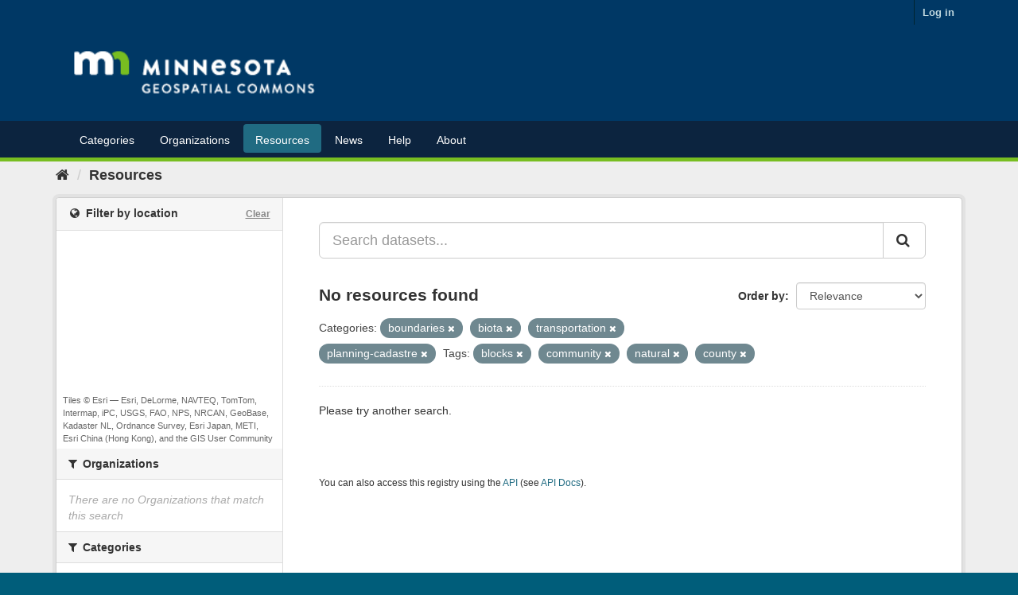

--- FILE ---
content_type: text/plain; charset=UTF-8
request_url: https://gisdata.mn.gov/c99a4269-161c-4242-a3f0-28d44fa6ce24?
body_size: 111
content:
{"ssresp":"2","jsrecvd":"true","__uzmaj":"2920592d-d54d-4459-9af3-94bbd09a5e94","__uzmbj":"1762640237","__uzmcj":"807101042231","__uzmdj":"1762640237","jsbd2":"7388418b-bpq1-d61c-7abd-612b4d3f94c5"}

--- FILE ---
content_type: text/plain; charset=UTF-8
request_url: https://gisdata.mn.gov/c99a4269-161c-4242-a3f0-28d44fa6ce24?
body_size: 220
content:
{"ssresp":"2","jsrecvd":"true","__uzmaj":"a9f15ce7-5d7b-4b1c-bc5e-c28099ea3689","__uzmbj":"1762640237","__uzmcj":"458921045030","__uzmdj":"1762640237","__uzmlj":"A8UUiV0AE1gvWo9dUf9+WjRxO/HTEcxOTV33uCI5hmg=","__uzmfj":"7f9000a9f15ce7-5d7b-4b1c-bc5e-c28099ea36891-17626402376370-001d198db425d0dbdc310","uzmxj":"7f9000515147bd-d85f-4eaa-98d6-b9e48bda07331-17626402376370-14abfb22b16575da10","dync":"uzmx","jsbd2":"4a1f3c78-bpq1-d61c-5561-2a9323e62660","mc":{},"mct":""}